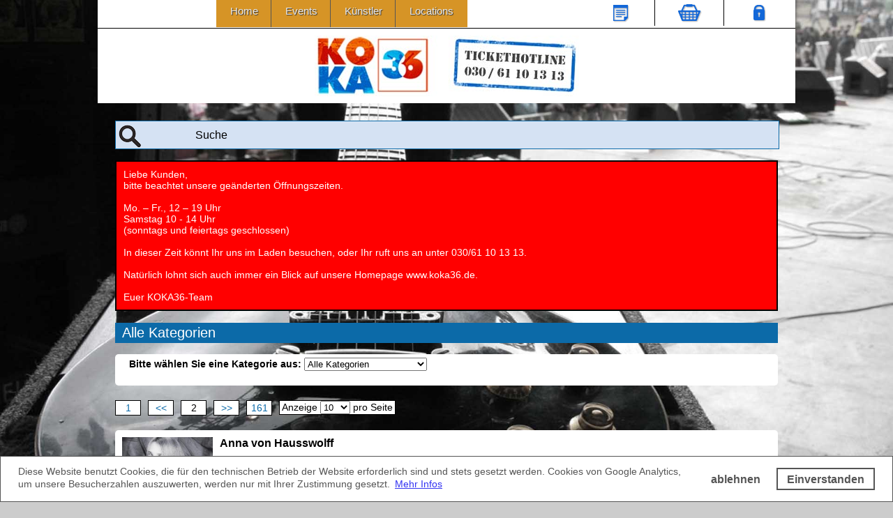

--- FILE ---
content_type: text/html; charset=UTF-8
request_url: https://www.koka36.de/responsiv/events.php?kategorie=&subkat=&loc=&sta=&se=2
body_size: 3596
content:
<!DOCTYPE html PUBLIC "-//W3C//DTD XHTML 1.0 Transitional//EN" "http://www.w3.org/TR/xhtml1/DTD/xhtml1-transitional.dtd">
<html xmlns="http://www.w3.org/1999/xhtml">
<html>
<head>
<title>Konzertkasse KOKA36. Konzertkarten f&uuml;r Rock/Pop, Klassik, Comedy/Kabarett, Musicals u.v.m.</title>

<meta name="description" content="Konzertkasse KOKA36. Konzertkarten f&uuml;r Festivals, Impro-Theater, Liedermacher, Party in Berlin und bundesweit">
<meta name="abstract" content="Konzertkasse KOKA36. Konzertkarten f&uuml;r Festivals, Impro-Theater, Liedermacher, Party in Berlin und bundesweit">
<meta name="keywords" content="Konzertkasse KOKA36, Konzertkarten Festivals, Impro-Theater, Liedermacher, Party,  Berlin, bundesweit">
<meta http-equiv="Content-Type" content="text/html; charset=iso-8859-1" />
<LINK REL="SHORTCUT ICON" HREF="/favicon.ico">
<link rel="stylesheet/less" type="text/css" href="template/less/style.less">
<script src="template/javascript/less.js" type="text/javascript"></script>
<script type="text/javascript" src="template/javascript/jquery.min.js"></script>
<script type="text/javascript" src="template/javascript/responsivemobilemenu.js"></script>

<meta name="viewport" content="width=device-width, initial-scale=1, maximum-scale=1, user-scalable=no"/>
	<link rel="stylesheet" type="text/css" href="../cookiehinweis.css" />
</head>
<body>




<div class="aussendiv">
<div class="schatten">
<table align="center" width="100%" class="navitabelle">
<tr>
<td valign="top" width="70%" class="navitabelle_navi">
 <div class="rmm" >
            <ul>
                <li><a href='index.php'>Home</a></li>
                <li><a href='events.php'>Events</a></li>
                <li><a href='kuenstler.php'>K&uuml;nstler</a></li>
                <li><a href='locations.php'>Locations</a></li>
                
            </ul>
           
       
 </div>
 </td>
 <td valign="top"  width="30%" style="" class="symbole">
  <table align="center" width="100%" class="symboltabelle">
   <tr>
    <td class="str">
     <a href='merkliste.php'><img src="template/images/merkzettel.png" /></a>
    </td>
    <td class="str">
     <a href='shopping_cart.php'><img src="template/images/warenkorb.png" /></a>
    </td>
    <td>
     <a href='mykoka_36.php'><img src="template/images/login.png" /></a>
    </td>
   </tr>
  </table>
 </td>
 </tr>
 </table>
 </div>
  <div class="logodiv">
  <a href='index.php'><img src="template/img/logo.jpg" border="0" /></a>
 </div>
 <div class="contentdiv">
  <div style="width:100%;">
  <form action="suche.php" method="get">
   
  
    <input autocomplete="off" id="field1" name="suche" class="search_input" value="Suche" onfocus="if(this.value==this.defaultValue) this.value='';" onblur="if(this.value=='') this.value=this.defaultValue;" type="text">
    <input src="template/images/lupe_suchleiste.png" type="image" class="suchbild">
	     
  </form>
 </div>
	 <br />
	 <div style="padding: 10px; border:2px solid #000; background-color:red; color:#fff ;"> 
		 Liebe Kunden,<br />

bitte beachtet unsere ge&auml;nderten &Ouml;ffnungszeiten.<br /><br />


Mo. &ndash; Fr., 12 &ndash; 19 Uhr<br />Samstag  10 - 14 Uhr<br />
		 (sonntags und feiertags geschlossen)<br /><br />

In dieser Zeit k&ouml;nnt Ihr uns im Laden besuchen, oder Ihr ruft uns an unter 030/61 10 13 13.
<br /><br />
Nat&uuml;rlich lohnt sich auch immer ein Blick auf unsere Homepage www.koka36.de.<br /><br />

 

Euer KOKA36-Team
	 </div>


<h2>Alle Kategorien</h2>



<div class="ausgabe">
 <div class="ausgabe_inner">
  <form actionaction="events.php"  method="get">
  <strong>Bitte w&auml;hlen Sie eine Kategorie aus: </strong>
  <select name="kategorie" size = "1" id="sel_subcat" onchange="this.form.submit()">
  <option value="">Alle Kategorien</option>
        <option value="Ausstellung" >Ausstellung</option>
        <option value="B%C3%BChnet" >Bühnet</option>
        <option value="Weihnachtszeit" >Weihnachtszeit</option>
        <option value="T%C3%BCrkische+Veranstaltungen" >Türkische Veranstaltungen</option>
        <option value="Rock%2FPop+%26+More%5E" >Rock/Pop & More^</option>
        <option value="Rock%2FPop+%26+More" >Rock/Pop & More</option>
        <option value="Schlager+%26+Volksmusik" >Schlager & Volksmusik</option>
        <option value="B%C3%BChne" >Bühne</option>
        <option value="Show+%26+Entertainment" >Show & Entertainment</option>
        <option value="Klassik" >Klassik</option>
        <option value="Kinderveranstaltung" >Kinderveranstaltung</option>
        <option value="Sport" >Sport</option>
     </select>
      <input type="hidden" name="loc" value="">
    <input type="hidden" name="sta" value="">
  </form>
  <br />
  
 
 </div>
</div> 

  <br />
	  <div class= "navigation">
	  
				  <div class="navigationsfeld"><a href="events.php?kategorie=&subkat=&loc=&sta=&se=1">1</a></div>
				  <div class="navigationsfeld"><a href="events.php?kategorie=&subkat=&loc=&sta=&se=1"><<</a></div>
				  <div class="navigationsfeld">2</div>
				  <div class="navigationsfeld"><a href="events.php?kategorie=&subkat=&loc=&sta=&se=3">>></a></div>
				  <div class="navigationsfeld"><a href="events.php?kategorie=&subkat=&loc=&sta=&se=161">161</a></div>
				  
	  <div class="anzahlselect">
	    <form action="events.php" method="get">
		 Anzeige <select name="events_page" onchange="this.form.submit()" size="1">
		           <option value="10" selected >10</option>
		           <option value="50">50</option>
		           <option value="100">100</option>
		         </select> pro Seite
				<input type="hidden" name="kategorie" value="">
             <input type="hidden" name="subkat" value=""> 
			 <input type="hidden" name="loc" value="">
			 <input type="hidden" name="sta" value=""> 
		</form>
	  </div>
	  </div>
	  <div class="clear_float"></div>
	  <br />
<div class="res_eventbox">
 <div  class="res_eventbox_innen">
  <div class="res_eventbild">
   <a href="event_site.php?event=181762"><img src="../bilder/events/181762event.jpg"></a>
  </div>
  <h3><a href="event_site.php?event=181762">Anna von Hausswolff</a></h3>
  <p>(Do) 22.01.2026</p>
  <p class="preisanzeige">ab 32,90 EUR</p>
  </div>
  
  <div class="informationen"><a href="event_site.php?event=181762"><img src="template/img/informationen.png"></a></div>
   </div>
 <div class="res_eventbox">
 <div  class="res_eventbox_innen">
  <div class="res_eventbild">
   <a href="event_site.php?event=178793"><img src="../images/event_platzhalter.jpg"></a>
  </div>
  <h3><a href="event_site.php?event=178793">DYMYTRY PARADOX</a></h3>
  <p>(Do) 22.01.2026</p>
  <p class="preisanzeige">ab 32,30 EUR</p>
  </div>
  
  <div class="informationen"><a href="event_site.php?event=178793"><img src="template/img/informationen.png"></a></div>
   </div>
 <div class="res_eventbox">
 <div  class="res_eventbox_innen">
  <div class="res_eventbild">
   <a href="event_site.php?event=184613"><img src="../images/event_platzhalter.jpg"></a>
  </div>
  <h3><a href="event_site.php?event=184613">Go Mahh</a></h3>
  <p>(Do) 22.01.2026</p>
  <p class="preisanzeige">ab 13,34 EUR</p>
  </div>
  
  <div class="informationen"><a href="event_site.php?event=184613"><img src="template/img/informationen.png"></a></div>
   </div>
 <div class="res_eventbox">
 <div  class="res_eventbox_innen">
  <div class="res_eventbild">
   <a href="event_site.php?event=184548"><img src="../images/event_platzhalter.jpg"></a>
  </div>
  <h3><a href="event_site.php?event=184548">Michelle</a></h3>
  <p>(Do) 22.01.2026</p>
  <p class="preisanzeige">ab 0,00 EUR</p>
  </div>
  
  <div class="informationen"><a href="event_site.php?event=184548"><img src="template/img/informationen.png"></a></div>
   </div>
 <div class="res_eventbox">
 <div  class="res_eventbox_innen">
  <div class="res_eventbild">
   <a href="event_site.php?event=171277"><img src="../images/event_platzhalter.jpg"></a>
  </div>
  <h3><a href="event_site.php?event=171277">Romy Hausmann & Fortuna Ehrenfeld</a></h3>
  <p>(Do) 22.01.2026</p>
  <p class="preisanzeige">ab 41,85 EUR</p>
  </div>
  
  <div class="informationen"><a href="event_site.php?event=171277"><img src="template/img/informationen.png"></a></div>
   </div>
 <div class="res_eventbox">
 <div  class="res_eventbox_innen">
  <div class="res_eventbild">
   <a href="event_site.php?event=184476"><img src="../bilder/events/184476event.jpg"></a>
  </div>
  <h3><a href="event_site.php?event=184476">DIE neue FIL SHOW</a></h3>
  <p>(Do) 22.01.2026</p>
  <p class="preisanzeige">ab 20,60 EUR</p>
  </div>
  
  <div class="informationen"><a href="event_site.php?event=184476"><img src="template/img/informationen.png"></a></div>
   </div>
 <div class="res_eventbox">
 <div  class="res_eventbox_innen">
  <div class="res_eventbild">
   <a href="event_site.php?event=176626"><img src="../images/event_platzhalter.jpg"></a>
  </div>
  <h3><a href="event_site.php?event=176626">Schwanensee - Kyiv Classik Ballet</a></h3>
  <p>(Do) 22.01.2026</p>
  <p class="preisanzeige">ab 63,50 EUR</p>
  </div>
  
  <div class="informationen"><a href="event_site.php?event=176626"><img src="template/img/informationen.png"></a></div>
   </div>
 <div class="res_eventbox">
 <div  class="res_eventbox_innen">
  <div class="res_eventbild">
   <a href="event_site.php?event=182574"><img src="../bilder/events/182574event.jpg"></a>
  </div>
  <h3><a href="event_site.php?event=182574">Teenage Bottlerocket</a></h3>
  <p>(Do) 22.01.2026</p>
  <p class="preisanzeige">ab 22,50 EUR</p>
  </div>
  
  <div class="informationen"><a href="event_site.php?event=182574"><img src="template/img/informationen.png"></a></div>
   </div>
 <div class="res_eventbox">
 <div  class="res_eventbox_innen">
  <div class="res_eventbild">
   <a href="event_site.php?event=182400"><img src="../bilder/events/182400event.jpg"></a>
  </div>
  <h3><a href="event_site.php?event=182400">Faetooth</a></h3>
  <p>(Do) 22.01.2026</p>
  <p class="preisanzeige">ab 30,90 EUR</p>
  </div>
  
  <div class="informationen"><a href="event_site.php?event=182400"><img src="template/img/informationen.png"></a></div>
   </div>
 <div class="res_eventbox">
 <div  class="res_eventbox_innen">
  <div class="res_eventbild">
   <a href="event_site.php?event=181136"><img src="../bilder/events/181136event.jpg"></a>
  </div>
  <h3><a href="event_site.php?event=181136">ZYMBA</a></h3>
  <p>(Do) 22.01.2026</p>
  <p class="preisanzeige">ab 39,05 EUR</p>
  </div>
  
  <div class="informationen"><a href="event_site.php?event=181136"><img src="template/img/informationen.png"></a></div>
   </div>
  <div class="clearx"></div> 
	  <div class= "navigation">
	  
				  <div class="navigationsfeld"><a href="events.php?kategorie=&subkat=&loc=&sta=&se=1">1</a></div>
				  <div class="navigationsfeld"><a href="events.php?kategorie=&subkat=&loc=&sta=&se=1"><<</a></div>
				  <div class="navigationsfeld">2</div>
				  <div class="navigationsfeld"><a href="events.php?kategorie=&subkat=&loc=&sta=&se=3">>></a></div>
				  <div class="navigationsfeld"><a href="events.php?kategorie=&subkat=&loc=&sta=&se=161">161</a></div>
				  
	  <div class="anzahlselect">
	    <form action="events.php" method="get">
		 Anzeige <select name="events_page" onchange="this.form.submit()" size="1">
		           <option value="10" selected >10</option>
		           <option value="50">50</option>
		           <option value="100">100</option>
		         </select> pro Seite
				<input type="hidden" name="kategorie" value="">
             <input type="hidden" name="subkat" value=""> 
			 <input type="hidden" name="loc" value="">
			 <input type="hidden" name="sta" value=""> 
		</form>
	  </div>
	  </div>
	  <div class="clear_float"></div>
	  <br />




</div>

<div class="unten">
   <div class="unten_content">
	   
	   

	
       
       <div class="unten_content_innen">
        <div class="untenrubrik">KOKA36----- </div><div class="untenlinks">        <a class="footer_link" href="https://www.koka36.de/responsiv/contentseite.php?sit=1"   target = "_self">Wir sind hier</a>
                <a class="footer_link" href="https://www.koka36.de/responsiv/contentseite.php?sit=2"   target = "_self"><strong>&middot;</strong>&Uuml;ber uns</a>
        </div>
        <div class="clear_float1"></div>
        
        <div class="untenrubrik">Service------ </div><div class="untenlinks">        <a class="footer_link" href="kontakt.php">Kontaktformular</a>
                <a class="footer_link" href="newsletter.php"><strong>&middot;</strong>Newsletter</a>
        </div>
       
        <div class="clear_float1"></div>
     
        <div class="untenrubrik">Rechtliches- </div><div class="untenlinks">        <a class="footer_link" href="https://www.koka36.de/responsiv/contentseite.php?sit=4"   target = "_self">AGB</a>
                <a class="footer_link" href="https://www.koka36.de/responsiv/contentseite.php?sit=3"   target = "_self"><strong>&middot;</strong>Impressum</a>
                <a class="footer_link" href="https://www.koka36.de/responsiv/contentseite.php?sit=15"   target = "_self"><strong>&middot;</strong>Datenschutz</a>
        </div>
        
        <div class="clear_float1"></div>
       
        <div class="untenrubrik">B2B---------- </div><div class="untenlinks">        <a class="footer_link" href="https://www.koka36.de/responsiv/contentseite.php?sit=9"   target = "_self">Veranstalterservice</a>
        </div>
        
        <div class="clear_float1"></div>
      
        <div class="untenrubrik">Hilfe--------- </div><div class="untenlinks">        <a class="footer_link" href="https://www.koka36.de/responsiv/contentseite.php?sit=5"   target = "_self">H&auml;ufige Fragen</a>
        </div>
        
        <div class="clear_float1"></div>
       
       <div class="untenrubrik">Info---------- </div><div class="untenlinks">        <a class="footer_link" href="https://www.koka36.de/responsiv/contentseite.php?sit=13"   target = "_self">Zahlung &amp; Versand</a>
        </div>
        
        <div class="clear_float1"></div>
       </div>
    
   </div>
</div>



</div>


	<script src="../javascript/cookiehinweis.js" data-cfasync="false"></script>
<script>
window.cookieconsent.initialise({
  
	content: {
 header: 'Cookies used on the website!',
 message: 'Diese Website benutzt Cookies, die f&uuml;r den technischen Betrieb der Website erforderlich sind und stets gesetzt werden. Cookies von Google Analytics, um unsere Besucherzahlen auszuwerten, werden nur mit Ihrer Zustimmung gesetzt.',
 dismiss: 'Ok.',
 allow: 'Einverstanden',
 deny: 'ablehnen',
 link: 'Mehr Infos',
 href: 'https://www.koka36.de/responsiv/contentseite.php?sit=15',
 close: '&#x274c;',
 policy: 'Cookie Policy',
 target: '_blank',
},
  "type": "opt-in",
  onInitialise: function (status) {
    var type = this.options.type;
    var didConsent = this.hasConsented();
    if (type == 'opt-in' && didConsent) {
			   (function(i,s,o,g,r,a,m){i['GoogleAnalyticsObject']=r;i[r]=i[r]||function(){
		  (i[r].q=i[r].q||[]).push(arguments)},i[r].l=1*new Date();a=s.createElement(o),
		  m=s.getElementsByTagName(o)[0];a.async=1;a.src=g;m.parentNode.insertBefore(a,m)
		  })(window,document,'script','//www.google-analytics.com/analytics.js','ga');

		  ga('create', 'UA-46227547-10', 'auto');
		  ga('send', 'pageview');
    }
    if (type == 'opt-out' && !didConsent) {
      // disable cookies
    }
  },
  onStatusChange: function(status, chosenBefore) {
    var type = this.options.type;
    var didConsent = this.hasConsented();
    if (type == 'opt-in' && didConsent) {
       (function(i,s,o,g,r,a,m){i['GoogleAnalyticsObject']=r;i[r]=i[r]||function(){
		  (i[r].q=i[r].q||[]).push(arguments)},i[r].l=1*new Date();a=s.createElement(o),
		  m=s.getElementsByTagName(o)[0];a.async=1;a.src=g;m.parentNode.insertBefore(a,m)
		  })(window,document,'script','//www.google-analytics.com/analytics.js','ga');

		  ga('create', 'UA-46227547-10', 'auto');
		  ga('send', 'pageview');

    }
    if (type == 'opt-out' && !didConsent) {
      // disable cookies
    }
  },
  onRevokeChoice: function() {
    var type = this.options.type;
    if (type == 'opt-in') {
      // disable cookies
    }
    if (type == 'opt-out') {
      // enable cookies
    }
  }     
});
</script>


</body>
</html>